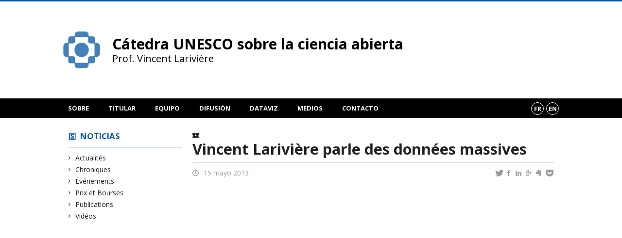

--- FILE ---
content_type: text/html; charset=UTF-8
request_url: https://unesco.ebsi.umontreal.ca/es/nouvelles/2013/05/15/vincent-lariviere-parle-des-donnees-massives/
body_size: 53084
content:
<!DOCTYPE html>

<!--[if IE 7]>
<html class="ie ie7" lang="es">
<![endif]-->
<!--[if IE 8]>
<html class="ie ie8" lang="es">
<![endif]-->
<!--[if IE 9]>
<html class="ie ie9" lang="es">
<![endif]-->
<!--[if !(IE 7) | !(IE 8) | !(IE 9)  ]><!-->
<html lang="es">
<!--<![endif]-->

<head>

	<meta charset="Cátedra UNESCO sobre la ciencia abierta" />
	<meta name="viewport" content="width=device-width, initial-scale=1, maximum-scale=1.0, user-scalable=no" />

	<title>Vincent Larivière parle des données massives  |  Cátedra UNESCO sobre la ciencia abierta</title>
	<link rel="profile" href="https://gmpg.org/xfn/11" />
	<link rel="pingback" href="https://unesco.ebsi.umontreal.ca/xmlrpc.php" />
	<link rel="alternate" type="application/rss+xml" title="RSS" href="https://unesco.ebsi.umontreal.ca/es/feed/" />
	
			<meta name="robots" content="index,follow,noodp,noydir" />
		<meta name="description" content="Este contenido no esta disponible en el idioma seleccionado. objet Vincent Larivière, chercheur de l&#8217;Université de Montréal financé par le Conseil de recherches en sciences humaines (CRSH) et conférencier à l&#8217;événement Canada 3.0 tenu à Toronto, présente sa recherche sur les données massives. Transciption Vincent Larivière&nbsp;: Mes travaux portent sur l&#8217;effet du monde numérique sur [&hellip;]"/>

	<meta name='robots' content='max-image-preview:large' />
<link rel='dns-prefetch' href='//unesco.ebsi.umontreal.cas' />
<link rel='dns-prefetch' href='//code.jquery.com' />
<link rel='dns-prefetch' href='//cdnjs.cloudflare.com' />
<link rel='dns-prefetch' href='//secure.openum.ca' />
<link rel="alternate" type="application/rss+xml" title="Chaire UNESCO sur la science ouverte &raquo; Comentario Vincent Larivière parle des données massives del feed" href="https://unesco.ebsi.umontreal.ca/es/nouvelles/2013/05/15/vincent-lariviere-parle-des-donnees-massives/feed/" />
<link rel="alternate" title="oEmbed (JSON)" type="application/json+oembed" href="https://unesco.ebsi.umontreal.ca/es/wp-json/oembed/1.0/embed?url=https%3A%2F%2Funesco.ebsi.umontreal.ca%2Fes%2Fnouvelles%2F2013%2F05%2F15%2Fvincent-lariviere-parle-des-donnees-massives%2F" />
<link rel="alternate" title="oEmbed (XML)" type="text/xml+oembed" href="https://unesco.ebsi.umontreal.ca/es/wp-json/oembed/1.0/embed?url=https%3A%2F%2Funesco.ebsi.umontreal.ca%2Fes%2Fnouvelles%2F2013%2F05%2F15%2Fvincent-lariviere-parle-des-donnees-massives%2F&#038;format=xml" />
		<!-- This site uses the Google Analytics by ExactMetrics plugin v8.11.1 - Using Analytics tracking - https://www.exactmetrics.com/ -->
							<script src="//www.googletagmanager.com/gtag/js?id=G-TCVYMZYTRE"  data-cfasync="false" data-wpfc-render="false" type="text/javascript" async></script>
			<script data-cfasync="false" data-wpfc-render="false" type="text/javascript">
				var em_version = '8.11.1';
				var em_track_user = true;
				var em_no_track_reason = '';
								var ExactMetricsDefaultLocations = {"page_location":"https:\/\/unesco.ebsi.umontreal.ca\/es\/nouvelles\/2013\/05\/15\/vincent-lariviere-parle-des-donnees-massives\/"};
								if ( typeof ExactMetricsPrivacyGuardFilter === 'function' ) {
					var ExactMetricsLocations = (typeof ExactMetricsExcludeQuery === 'object') ? ExactMetricsPrivacyGuardFilter( ExactMetricsExcludeQuery ) : ExactMetricsPrivacyGuardFilter( ExactMetricsDefaultLocations );
				} else {
					var ExactMetricsLocations = (typeof ExactMetricsExcludeQuery === 'object') ? ExactMetricsExcludeQuery : ExactMetricsDefaultLocations;
				}

								var disableStrs = [
										'ga-disable-G-TCVYMZYTRE',
									];

				/* Function to detect opted out users */
				function __gtagTrackerIsOptedOut() {
					for (var index = 0; index < disableStrs.length; index++) {
						if (document.cookie.indexOf(disableStrs[index] + '=true') > -1) {
							return true;
						}
					}

					return false;
				}

				/* Disable tracking if the opt-out cookie exists. */
				if (__gtagTrackerIsOptedOut()) {
					for (var index = 0; index < disableStrs.length; index++) {
						window[disableStrs[index]] = true;
					}
				}

				/* Opt-out function */
				function __gtagTrackerOptout() {
					for (var index = 0; index < disableStrs.length; index++) {
						document.cookie = disableStrs[index] + '=true; expires=Thu, 31 Dec 2099 23:59:59 UTC; path=/';
						window[disableStrs[index]] = true;
					}
				}

				if ('undefined' === typeof gaOptout) {
					function gaOptout() {
						__gtagTrackerOptout();
					}
				}
								window.dataLayer = window.dataLayer || [];

				window.ExactMetricsDualTracker = {
					helpers: {},
					trackers: {},
				};
				if (em_track_user) {
					function __gtagDataLayer() {
						dataLayer.push(arguments);
					}

					function __gtagTracker(type, name, parameters) {
						if (!parameters) {
							parameters = {};
						}

						if (parameters.send_to) {
							__gtagDataLayer.apply(null, arguments);
							return;
						}

						if (type === 'event') {
														parameters.send_to = exactmetrics_frontend.v4_id;
							var hookName = name;
							if (typeof parameters['event_category'] !== 'undefined') {
								hookName = parameters['event_category'] + ':' + name;
							}

							if (typeof ExactMetricsDualTracker.trackers[hookName] !== 'undefined') {
								ExactMetricsDualTracker.trackers[hookName](parameters);
							} else {
								__gtagDataLayer('event', name, parameters);
							}
							
						} else {
							__gtagDataLayer.apply(null, arguments);
						}
					}

					__gtagTracker('js', new Date());
					__gtagTracker('set', {
						'developer_id.dNDMyYj': true,
											});
					if ( ExactMetricsLocations.page_location ) {
						__gtagTracker('set', ExactMetricsLocations);
					}
										__gtagTracker('config', 'G-TCVYMZYTRE', {"forceSSL":"true","link_attribution":"true"} );
										window.gtag = __gtagTracker;										(function () {
						/* https://developers.google.com/analytics/devguides/collection/analyticsjs/ */
						/* ga and __gaTracker compatibility shim. */
						var noopfn = function () {
							return null;
						};
						var newtracker = function () {
							return new Tracker();
						};
						var Tracker = function () {
							return null;
						};
						var p = Tracker.prototype;
						p.get = noopfn;
						p.set = noopfn;
						p.send = function () {
							var args = Array.prototype.slice.call(arguments);
							args.unshift('send');
							__gaTracker.apply(null, args);
						};
						var __gaTracker = function () {
							var len = arguments.length;
							if (len === 0) {
								return;
							}
							var f = arguments[len - 1];
							if (typeof f !== 'object' || f === null || typeof f.hitCallback !== 'function') {
								if ('send' === arguments[0]) {
									var hitConverted, hitObject = false, action;
									if ('event' === arguments[1]) {
										if ('undefined' !== typeof arguments[3]) {
											hitObject = {
												'eventAction': arguments[3],
												'eventCategory': arguments[2],
												'eventLabel': arguments[4],
												'value': arguments[5] ? arguments[5] : 1,
											}
										}
									}
									if ('pageview' === arguments[1]) {
										if ('undefined' !== typeof arguments[2]) {
											hitObject = {
												'eventAction': 'page_view',
												'page_path': arguments[2],
											}
										}
									}
									if (typeof arguments[2] === 'object') {
										hitObject = arguments[2];
									}
									if (typeof arguments[5] === 'object') {
										Object.assign(hitObject, arguments[5]);
									}
									if ('undefined' !== typeof arguments[1].hitType) {
										hitObject = arguments[1];
										if ('pageview' === hitObject.hitType) {
											hitObject.eventAction = 'page_view';
										}
									}
									if (hitObject) {
										action = 'timing' === arguments[1].hitType ? 'timing_complete' : hitObject.eventAction;
										hitConverted = mapArgs(hitObject);
										__gtagTracker('event', action, hitConverted);
									}
								}
								return;
							}

							function mapArgs(args) {
								var arg, hit = {};
								var gaMap = {
									'eventCategory': 'event_category',
									'eventAction': 'event_action',
									'eventLabel': 'event_label',
									'eventValue': 'event_value',
									'nonInteraction': 'non_interaction',
									'timingCategory': 'event_category',
									'timingVar': 'name',
									'timingValue': 'value',
									'timingLabel': 'event_label',
									'page': 'page_path',
									'location': 'page_location',
									'title': 'page_title',
									'referrer' : 'page_referrer',
								};
								for (arg in args) {
																		if (!(!args.hasOwnProperty(arg) || !gaMap.hasOwnProperty(arg))) {
										hit[gaMap[arg]] = args[arg];
									} else {
										hit[arg] = args[arg];
									}
								}
								return hit;
							}

							try {
								f.hitCallback();
							} catch (ex) {
							}
						};
						__gaTracker.create = newtracker;
						__gaTracker.getByName = newtracker;
						__gaTracker.getAll = function () {
							return [];
						};
						__gaTracker.remove = noopfn;
						__gaTracker.loaded = true;
						window['__gaTracker'] = __gaTracker;
					})();
									} else {
										console.log("");
					(function () {
						function __gtagTracker() {
							return null;
						}

						window['__gtagTracker'] = __gtagTracker;
						window['gtag'] = __gtagTracker;
					})();
									}
			</script>
							<!-- / Google Analytics by ExactMetrics -->
		<style id='wp-img-auto-sizes-contain-inline-css' type='text/css'>
img:is([sizes=auto i],[sizes^="auto," i]){contain-intrinsic-size:3000px 1500px}
/*# sourceURL=wp-img-auto-sizes-contain-inline-css */
</style>
<style id='wp-block-library-inline-css' type='text/css'>
:root{--wp-block-synced-color:#7a00df;--wp-block-synced-color--rgb:122,0,223;--wp-bound-block-color:var(--wp-block-synced-color);--wp-editor-canvas-background:#ddd;--wp-admin-theme-color:#007cba;--wp-admin-theme-color--rgb:0,124,186;--wp-admin-theme-color-darker-10:#006ba1;--wp-admin-theme-color-darker-10--rgb:0,107,160.5;--wp-admin-theme-color-darker-20:#005a87;--wp-admin-theme-color-darker-20--rgb:0,90,135;--wp-admin-border-width-focus:2px}@media (min-resolution:192dpi){:root{--wp-admin-border-width-focus:1.5px}}.wp-element-button{cursor:pointer}:root .has-very-light-gray-background-color{background-color:#eee}:root .has-very-dark-gray-background-color{background-color:#313131}:root .has-very-light-gray-color{color:#eee}:root .has-very-dark-gray-color{color:#313131}:root .has-vivid-green-cyan-to-vivid-cyan-blue-gradient-background{background:linear-gradient(135deg,#00d084,#0693e3)}:root .has-purple-crush-gradient-background{background:linear-gradient(135deg,#34e2e4,#4721fb 50%,#ab1dfe)}:root .has-hazy-dawn-gradient-background{background:linear-gradient(135deg,#faaca8,#dad0ec)}:root .has-subdued-olive-gradient-background{background:linear-gradient(135deg,#fafae1,#67a671)}:root .has-atomic-cream-gradient-background{background:linear-gradient(135deg,#fdd79a,#004a59)}:root .has-nightshade-gradient-background{background:linear-gradient(135deg,#330968,#31cdcf)}:root .has-midnight-gradient-background{background:linear-gradient(135deg,#020381,#2874fc)}:root{--wp--preset--font-size--normal:16px;--wp--preset--font-size--huge:42px}.has-regular-font-size{font-size:1em}.has-larger-font-size{font-size:2.625em}.has-normal-font-size{font-size:var(--wp--preset--font-size--normal)}.has-huge-font-size{font-size:var(--wp--preset--font-size--huge)}.has-text-align-center{text-align:center}.has-text-align-left{text-align:left}.has-text-align-right{text-align:right}.has-fit-text{white-space:nowrap!important}#end-resizable-editor-section{display:none}.aligncenter{clear:both}.items-justified-left{justify-content:flex-start}.items-justified-center{justify-content:center}.items-justified-right{justify-content:flex-end}.items-justified-space-between{justify-content:space-between}.screen-reader-text{border:0;clip-path:inset(50%);height:1px;margin:-1px;overflow:hidden;padding:0;position:absolute;width:1px;word-wrap:normal!important}.screen-reader-text:focus{background-color:#ddd;clip-path:none;color:#444;display:block;font-size:1em;height:auto;left:5px;line-height:normal;padding:15px 23px 14px;text-decoration:none;top:5px;width:auto;z-index:100000}html :where(.has-border-color){border-style:solid}html :where([style*=border-top-color]){border-top-style:solid}html :where([style*=border-right-color]){border-right-style:solid}html :where([style*=border-bottom-color]){border-bottom-style:solid}html :where([style*=border-left-color]){border-left-style:solid}html :where([style*=border-width]){border-style:solid}html :where([style*=border-top-width]){border-top-style:solid}html :where([style*=border-right-width]){border-right-style:solid}html :where([style*=border-bottom-width]){border-bottom-style:solid}html :where([style*=border-left-width]){border-left-style:solid}html :where(img[class*=wp-image-]){height:auto;max-width:100%}:where(figure){margin:0 0 1em}html :where(.is-position-sticky){--wp-admin--admin-bar--position-offset:var(--wp-admin--admin-bar--height,0px)}@media screen and (max-width:600px){html :where(.is-position-sticky){--wp-admin--admin-bar--position-offset:0px}}

/*# sourceURL=wp-block-library-inline-css */
</style><style id='global-styles-inline-css' type='text/css'>
:root{--wp--preset--aspect-ratio--square: 1;--wp--preset--aspect-ratio--4-3: 4/3;--wp--preset--aspect-ratio--3-4: 3/4;--wp--preset--aspect-ratio--3-2: 3/2;--wp--preset--aspect-ratio--2-3: 2/3;--wp--preset--aspect-ratio--16-9: 16/9;--wp--preset--aspect-ratio--9-16: 9/16;--wp--preset--color--black: #000000;--wp--preset--color--cyan-bluish-gray: #abb8c3;--wp--preset--color--white: #ffffff;--wp--preset--color--pale-pink: #f78da7;--wp--preset--color--vivid-red: #cf2e2e;--wp--preset--color--luminous-vivid-orange: #ff6900;--wp--preset--color--luminous-vivid-amber: #fcb900;--wp--preset--color--light-green-cyan: #7bdcb5;--wp--preset--color--vivid-green-cyan: #00d084;--wp--preset--color--pale-cyan-blue: #8ed1fc;--wp--preset--color--vivid-cyan-blue: #0693e3;--wp--preset--color--vivid-purple: #9b51e0;--wp--preset--gradient--vivid-cyan-blue-to-vivid-purple: linear-gradient(135deg,rgb(6,147,227) 0%,rgb(155,81,224) 100%);--wp--preset--gradient--light-green-cyan-to-vivid-green-cyan: linear-gradient(135deg,rgb(122,220,180) 0%,rgb(0,208,130) 100%);--wp--preset--gradient--luminous-vivid-amber-to-luminous-vivid-orange: linear-gradient(135deg,rgb(252,185,0) 0%,rgb(255,105,0) 100%);--wp--preset--gradient--luminous-vivid-orange-to-vivid-red: linear-gradient(135deg,rgb(255,105,0) 0%,rgb(207,46,46) 100%);--wp--preset--gradient--very-light-gray-to-cyan-bluish-gray: linear-gradient(135deg,rgb(238,238,238) 0%,rgb(169,184,195) 100%);--wp--preset--gradient--cool-to-warm-spectrum: linear-gradient(135deg,rgb(74,234,220) 0%,rgb(151,120,209) 20%,rgb(207,42,186) 40%,rgb(238,44,130) 60%,rgb(251,105,98) 80%,rgb(254,248,76) 100%);--wp--preset--gradient--blush-light-purple: linear-gradient(135deg,rgb(255,206,236) 0%,rgb(152,150,240) 100%);--wp--preset--gradient--blush-bordeaux: linear-gradient(135deg,rgb(254,205,165) 0%,rgb(254,45,45) 50%,rgb(107,0,62) 100%);--wp--preset--gradient--luminous-dusk: linear-gradient(135deg,rgb(255,203,112) 0%,rgb(199,81,192) 50%,rgb(65,88,208) 100%);--wp--preset--gradient--pale-ocean: linear-gradient(135deg,rgb(255,245,203) 0%,rgb(182,227,212) 50%,rgb(51,167,181) 100%);--wp--preset--gradient--electric-grass: linear-gradient(135deg,rgb(202,248,128) 0%,rgb(113,206,126) 100%);--wp--preset--gradient--midnight: linear-gradient(135deg,rgb(2,3,129) 0%,rgb(40,116,252) 100%);--wp--preset--font-size--small: 13px;--wp--preset--font-size--medium: 20px;--wp--preset--font-size--large: 36px;--wp--preset--font-size--x-large: 42px;--wp--preset--spacing--20: 0.44rem;--wp--preset--spacing--30: 0.67rem;--wp--preset--spacing--40: 1rem;--wp--preset--spacing--50: 1.5rem;--wp--preset--spacing--60: 2.25rem;--wp--preset--spacing--70: 3.38rem;--wp--preset--spacing--80: 5.06rem;--wp--preset--shadow--natural: 6px 6px 9px rgba(0, 0, 0, 0.2);--wp--preset--shadow--deep: 12px 12px 50px rgba(0, 0, 0, 0.4);--wp--preset--shadow--sharp: 6px 6px 0px rgba(0, 0, 0, 0.2);--wp--preset--shadow--outlined: 6px 6px 0px -3px rgb(255, 255, 255), 6px 6px rgb(0, 0, 0);--wp--preset--shadow--crisp: 6px 6px 0px rgb(0, 0, 0);}:where(.is-layout-flex){gap: 0.5em;}:where(.is-layout-grid){gap: 0.5em;}body .is-layout-flex{display: flex;}.is-layout-flex{flex-wrap: wrap;align-items: center;}.is-layout-flex > :is(*, div){margin: 0;}body .is-layout-grid{display: grid;}.is-layout-grid > :is(*, div){margin: 0;}:where(.wp-block-columns.is-layout-flex){gap: 2em;}:where(.wp-block-columns.is-layout-grid){gap: 2em;}:where(.wp-block-post-template.is-layout-flex){gap: 1.25em;}:where(.wp-block-post-template.is-layout-grid){gap: 1.25em;}.has-black-color{color: var(--wp--preset--color--black) !important;}.has-cyan-bluish-gray-color{color: var(--wp--preset--color--cyan-bluish-gray) !important;}.has-white-color{color: var(--wp--preset--color--white) !important;}.has-pale-pink-color{color: var(--wp--preset--color--pale-pink) !important;}.has-vivid-red-color{color: var(--wp--preset--color--vivid-red) !important;}.has-luminous-vivid-orange-color{color: var(--wp--preset--color--luminous-vivid-orange) !important;}.has-luminous-vivid-amber-color{color: var(--wp--preset--color--luminous-vivid-amber) !important;}.has-light-green-cyan-color{color: var(--wp--preset--color--light-green-cyan) !important;}.has-vivid-green-cyan-color{color: var(--wp--preset--color--vivid-green-cyan) !important;}.has-pale-cyan-blue-color{color: var(--wp--preset--color--pale-cyan-blue) !important;}.has-vivid-cyan-blue-color{color: var(--wp--preset--color--vivid-cyan-blue) !important;}.has-vivid-purple-color{color: var(--wp--preset--color--vivid-purple) !important;}.has-black-background-color{background-color: var(--wp--preset--color--black) !important;}.has-cyan-bluish-gray-background-color{background-color: var(--wp--preset--color--cyan-bluish-gray) !important;}.has-white-background-color{background-color: var(--wp--preset--color--white) !important;}.has-pale-pink-background-color{background-color: var(--wp--preset--color--pale-pink) !important;}.has-vivid-red-background-color{background-color: var(--wp--preset--color--vivid-red) !important;}.has-luminous-vivid-orange-background-color{background-color: var(--wp--preset--color--luminous-vivid-orange) !important;}.has-luminous-vivid-amber-background-color{background-color: var(--wp--preset--color--luminous-vivid-amber) !important;}.has-light-green-cyan-background-color{background-color: var(--wp--preset--color--light-green-cyan) !important;}.has-vivid-green-cyan-background-color{background-color: var(--wp--preset--color--vivid-green-cyan) !important;}.has-pale-cyan-blue-background-color{background-color: var(--wp--preset--color--pale-cyan-blue) !important;}.has-vivid-cyan-blue-background-color{background-color: var(--wp--preset--color--vivid-cyan-blue) !important;}.has-vivid-purple-background-color{background-color: var(--wp--preset--color--vivid-purple) !important;}.has-black-border-color{border-color: var(--wp--preset--color--black) !important;}.has-cyan-bluish-gray-border-color{border-color: var(--wp--preset--color--cyan-bluish-gray) !important;}.has-white-border-color{border-color: var(--wp--preset--color--white) !important;}.has-pale-pink-border-color{border-color: var(--wp--preset--color--pale-pink) !important;}.has-vivid-red-border-color{border-color: var(--wp--preset--color--vivid-red) !important;}.has-luminous-vivid-orange-border-color{border-color: var(--wp--preset--color--luminous-vivid-orange) !important;}.has-luminous-vivid-amber-border-color{border-color: var(--wp--preset--color--luminous-vivid-amber) !important;}.has-light-green-cyan-border-color{border-color: var(--wp--preset--color--light-green-cyan) !important;}.has-vivid-green-cyan-border-color{border-color: var(--wp--preset--color--vivid-green-cyan) !important;}.has-pale-cyan-blue-border-color{border-color: var(--wp--preset--color--pale-cyan-blue) !important;}.has-vivid-cyan-blue-border-color{border-color: var(--wp--preset--color--vivid-cyan-blue) !important;}.has-vivid-purple-border-color{border-color: var(--wp--preset--color--vivid-purple) !important;}.has-vivid-cyan-blue-to-vivid-purple-gradient-background{background: var(--wp--preset--gradient--vivid-cyan-blue-to-vivid-purple) !important;}.has-light-green-cyan-to-vivid-green-cyan-gradient-background{background: var(--wp--preset--gradient--light-green-cyan-to-vivid-green-cyan) !important;}.has-luminous-vivid-amber-to-luminous-vivid-orange-gradient-background{background: var(--wp--preset--gradient--luminous-vivid-amber-to-luminous-vivid-orange) !important;}.has-luminous-vivid-orange-to-vivid-red-gradient-background{background: var(--wp--preset--gradient--luminous-vivid-orange-to-vivid-red) !important;}.has-very-light-gray-to-cyan-bluish-gray-gradient-background{background: var(--wp--preset--gradient--very-light-gray-to-cyan-bluish-gray) !important;}.has-cool-to-warm-spectrum-gradient-background{background: var(--wp--preset--gradient--cool-to-warm-spectrum) !important;}.has-blush-light-purple-gradient-background{background: var(--wp--preset--gradient--blush-light-purple) !important;}.has-blush-bordeaux-gradient-background{background: var(--wp--preset--gradient--blush-bordeaux) !important;}.has-luminous-dusk-gradient-background{background: var(--wp--preset--gradient--luminous-dusk) !important;}.has-pale-ocean-gradient-background{background: var(--wp--preset--gradient--pale-ocean) !important;}.has-electric-grass-gradient-background{background: var(--wp--preset--gradient--electric-grass) !important;}.has-midnight-gradient-background{background: var(--wp--preset--gradient--midnight) !important;}.has-small-font-size{font-size: var(--wp--preset--font-size--small) !important;}.has-medium-font-size{font-size: var(--wp--preset--font-size--medium) !important;}.has-large-font-size{font-size: var(--wp--preset--font-size--large) !important;}.has-x-large-font-size{font-size: var(--wp--preset--font-size--x-large) !important;}
/*# sourceURL=global-styles-inline-css */
</style>

<style id='classic-theme-styles-inline-css' type='text/css'>
/*! This file is auto-generated */
.wp-block-button__link{color:#fff;background-color:#32373c;border-radius:9999px;box-shadow:none;text-decoration:none;padding:calc(.667em + 2px) calc(1.333em + 2px);font-size:1.125em}.wp-block-file__button{background:#32373c;color:#fff;text-decoration:none}
/*# sourceURL=/wp-includes/css/classic-themes.min.css */
</style>
<link rel='stylesheet' id='openum-admin-bar-css' href='https://secure.openum.ca/assets/plugins/openum-admin/openum-admin-bar.css?ver=6.9' type='text/css' media='all' />
<link rel='stylesheet' id='forcerouge-style-css' href='https://secure.openum.ca/assets/themes/forcerouge_dev/css/style.css?ver=1633512522' type='text/css' media='all' />
<link rel='stylesheet' id='forcerouge-custom-css' href='https://unesco.ebsi.umontreal.ca/forcerouge.css?ver=1633512522' type='text/css' media='all' />
<link rel='stylesheet' id='dashicons-css' href='https://unesco.ebsi.umontreal.ca/wp-includes/css/dashicons.min.css?ver=6.9' type='text/css' media='all' />
<link rel='stylesheet' id='forcerouge-admin-bar-css' href='https://secure.openum.ca/assets/themes/forcerouge_dev/css/admin-bar.css?ver=6.9' type='text/css' media='all' />
<link rel='stylesheet' id='wp-5.3.2-site-style-css' href='https://unesco.ebsi.umontreal.ca/wp-includes/css/dist/block-library/style-5.3.2.css?ver=6.9' type='text/css' media='all' />
<script type="text/javascript" src="https://unesco.ebsi.umontreal.cas?ver=8.11.1" id="exactmetrics-frontend-script-js" async="async" data-wp-strategy="async"></script>
<script data-cfasync="false" data-wpfc-render="false" type="text/javascript" id='exactmetrics-frontend-script-js-extra'>/* <![CDATA[ */
var exactmetrics_frontend = {"js_events_tracking":"true","download_extensions":"doc,pdf,ppt,zip,xls,docx,pptx,xlsx","inbound_paths":"[{\"path\":\"\\\/go\\\/\",\"label\":\"affiliate\"},{\"path\":\"\\\/recommend\\\/\",\"label\":\"affiliate\"}]","home_url":"https:\/\/unesco.ebsi.umontreal.ca\/es","hash_tracking":"false","v4_id":"G-TCVYMZYTRE"};/* ]]> */
</script>
<script type="text/javascript" src="https://code.jquery.com/jquery-2.1.1.min.js?ver=6.9" id="forcerouge-jquery-js"></script>
<script type="text/javascript" src="https://cdnjs.cloudflare.com/ajax/libs/materialize/0.96.1/js/materialize.min.js?ver=6.9" id="forcerouge-materialize-js"></script>
<link rel="EditURI" type="application/rsd+xml" title="RSD" href="https://unesco.ebsi.umontreal.ca/xmlrpc.php?rsd" />
<meta name="generator" content="ForceRouge 0.9.85" />
<link rel="canonical" href="https://unesco.ebsi.umontreal.ca/es/nouvelles/2013/05/15/vincent-lariviere-parle-des-donnees-massives/" />
<link rel='shortlink' href='https://unesco.ebsi.umontreal.ca/es/s/2419' />
<script src='https://openum.ca/?dm=b8df3333c93592be9f37e95d00b5c2ab&amp;action=load&amp;blogid=60&amp;siteid=1&amp;t=263040334&amp;back=https%3A%2F%2Funesco.ebsi.umontreal.ca%2Fnouvelles%2F2013%2F05%2F15%2Fvincent-lariviere-parle-des-donnees-massives%2F' type='text/javascript'></script>	<meta name="twitter:card" content="summary">
			<meta name="twitter:url" content="https://unesco.ebsi.umontreal.ca/es/nouvelles/2013/05/15/vincent-lariviere-parle-des-donnees-massives/">
		<meta name="twitter:title" content="Vincent Larivière parle des données massives">
		<meta name="twitter:description" content="Este contenido no esta disponible en el idioma seleccionado. objet Vincent Larivière, chercheur de l&#8217;Université de Montréal financé par le Conseil de recherches en sciences humaines (CRSH) et conférencier à l&#8217;événement Canada 3.0 tenu à Toronto, présente sa recherche sur les données massives. Transciption Vincent Larivière&nbsp;: Mes travaux portent sur l&#8217;effet du monde numérique sur [&hellip;]">
		<meta name="twitter:image" content="https://unesco.ebsi.umontreal.ca/files/sites/60/2016/11/Vincent-Lariviere-parle-des-donnees-massives-225x225.png">	<meta name="twitter:site" content="crctcs_udem">
		<meta property="og:site_name" content="Chaire UNESCO sur la science ouverte" />
		<meta property="og:url" content="https://unesco.ebsi.umontreal.ca/es/nouvelles/2013/05/15/vincent-lariviere-parle-des-donnees-massives/" />
	<meta property="og:title" content="Vincent Larivière parle des données massives" />
	<meta property="og:description" content="Este contenido no esta disponible en el idioma seleccionado. objet Vincent Larivière, chercheur de l&#8217;Université de Montréal financé par le Conseil de recherches en sciences humaines (CRSH) et conférencier à l&#8217;événement Canada 3.0 tenu à Toronto, présente sa recherche sur les données massives. Transciption Vincent Larivière&nbsp;: Mes travaux portent sur l&#8217;effet du monde numérique sur [&hellip;]" />
	<meta property="og:image" content="https://unesco.ebsi.umontreal.ca/files/sites/60/2016/11/Vincent-Lariviere-parle-des-donnees-massives-225x225.png">	<meta property="og:type" content="article" />
	<script>
  (function(i,s,o,g,r,a,m){i['GoogleAnalyticsObject']=r;i[r]=i[r]||function(){
  (i[r].q=i[r].q||[]).push(arguments)},i[r].l=1*new Date();a=s.createElement(o),
  m=s.getElementsByTagName(o)[0];a.async=1;a.src=g;m.parentNode.insertBefore(a,m)
  })(window,document,'script','//www.google-analytics.com/analytics.js','ga');

  ga('create', 'UA-28554054-2', 'crc.ebsi.umontreal.ca');
  ga('send', 'pageview');

</script>
	<link rel="icon" href="https://unesco.ebsi.umontreal.ca/files/sites/60/2023/10/cropped-Creation-sans-titre-18-1-32x32.png" sizes="32x32" />
<link rel="icon" href="https://unesco.ebsi.umontreal.ca/files/sites/60/2023/10/cropped-Creation-sans-titre-18-1-192x192.png" sizes="192x192" />
<link rel="apple-touch-icon" href="https://unesco.ebsi.umontreal.ca/files/sites/60/2023/10/cropped-Creation-sans-titre-18-1-180x180.png" />
<meta name="msapplication-TileImage" content="https://unesco.ebsi.umontreal.ca/files/sites/60/2023/10/cropped-Creation-sans-titre-18-1-270x270.png" />
</head>

<body class="wp-singular post-template-default single single-post postid-2419 single-format-standard wp-theme-forcerouge_dev wp-child-theme-forcerouge_dev-openum">

	<section id="search-box">
		<form method="get" action="https://unesco.ebsi.umontreal.ca/es/" class="container">
			<input id="search" type="search" name="s" placeholder="Entrez les termes de votre recherche..." /><button class="icon-search" type="submit"></button>
		</form>
	</section>

	<header  id="site-header">

		<div id="headzone" class="container valign-wrapper" >
			<div id="sitehead">

				
				<a id="site-logo" href="https://unesco.ebsi.umontreal.ca/es" title="Cátedra UNESCO sobre la ciencia abierta">
					<figure><img src="https://crctcs.openum.ca/files/sites/60/2025/07/Chaire-Unesco_Logo_Icone.png" title="Chaire UNESCO sur la science ouverte" onload="this.width/=2;this.onload=null;"/></figure>						<div class="titles-container">
							<h1>Cátedra UNESCO sobre la ciencia abierta</h1>
							<h2>Prof. Vincent Larivière</h2>
						</div>
										</a>

			</div>
			<div id="header-bottom">
							</div>

		</div>

	</header>

	
	<nav id="navigation-bar" role="navigation" class="header-parallax ">

		<div class="navigation-wrapper container">
			<ul id="menu-navigation" class="hide-on-med-and-down"><li id="menu-item-32" class="menu-item menu-item-type-post_type menu-item-object-page menu-item-has-children menu-item-32"><a href="https://unesco.ebsi.umontreal.ca/es/a-propos/">Sobre</a>
<ul class="sub-menu">
	<li id="menu-item-5328" class="menu-item menu-item-type-post_type menu-item-object-page menu-item-5328"><a href="https://unesco.ebsi.umontreal.ca/es/a-propos/we-stand/">Soutenir la science</a></li>
</ul>
</li>
<li id="menu-item-219" class="menu-item menu-item-type-post_type menu-item-object-page menu-item-219"><a href="https://unesco.ebsi.umontreal.ca/es/vincent-lariviere/">Titular</a></li>
<li id="menu-item-31" class="menu-item menu-item-type-post_type menu-item-object-page menu-item-has-children menu-item-31"><a href="https://unesco.ebsi.umontreal.ca/es/equipe/">Equipo</a>
<ul class="sub-menu">
	<li id="menu-item-5443" class="menu-item menu-item-type-post_type menu-item-object-page menu-item-5443"><a href="https://unesco.ebsi.umontreal.ca/es/?page_id=4959">Beca Doctoral 2025-2026</a></li>
</ul>
</li>
<li id="menu-item-4620" class="menu-item menu-item-type-post_type menu-item-object-page menu-item-4620"><a href="https://unesco.ebsi.umontreal.ca/es/publications/">Difusión</a></li>
<li id="menu-item-4731" class="menu-item menu-item-type-post_type menu-item-object-page menu-item-4731"><a href="https://unesco.ebsi.umontreal.ca/es/dataviz/">DataViz</a></li>
<li id="menu-item-52" class="menu-item menu-item-type-post_type menu-item-object-page menu-item-52"><a href="https://unesco.ebsi.umontreal.ca/es/presse/">Medios</a></li>
<li id="menu-item-4583" class="menu-item menu-item-type-post_type menu-item-object-page menu-item-4583"><a href="https://unesco.ebsi.umontreal.ca/es/coordonnees/">Contacto</a></li>
</ul><div class="alternative-header-container"><div class="lang-container"><ul id="btn-lang-switcher"><li id="forcerouge_ml_language-switcher_default" class="forcerouge_ml_languageswitcher_item"><a href="/nouvelles/2013/05/15/vincent-lariviere-parle-des-donnees-massives/">fr</a></li><li id="forcerouge_ml_languageswitcher_en" class="forcerouge_ml_languageswitcher_item"><a href="https://unesco.ebsi.umontreal.ca/en/nouvelles/2013/05/15/vincent-lariviere-parle-des-donnees-massives/">en</a></li></ul></div></div><ul id="nav-mobile" class="side-nav"><li class="menu-item menu-item-type-post_type menu-item-object-page menu-item-has-children menu-item-32"><a href="https://unesco.ebsi.umontreal.ca/es/a-propos/">Sobre</a>
<ul class="sub-menu">
	<li class="menu-item menu-item-type-post_type menu-item-object-page menu-item-5328"><a href="https://unesco.ebsi.umontreal.ca/es/a-propos/we-stand/">Soutenir la science</a></li>
</ul>
</li>
<li class="menu-item menu-item-type-post_type menu-item-object-page menu-item-219"><a href="https://unesco.ebsi.umontreal.ca/es/vincent-lariviere/">Titular</a></li>
<li class="menu-item menu-item-type-post_type menu-item-object-page menu-item-has-children menu-item-31"><a href="https://unesco.ebsi.umontreal.ca/es/equipe/">Equipo</a>
<ul class="sub-menu">
	<li class="menu-item menu-item-type-post_type menu-item-object-page menu-item-5443"><a href="https://unesco.ebsi.umontreal.ca/es/?page_id=4959">Beca Doctoral 2025-2026</a></li>
</ul>
</li>
<li class="menu-item menu-item-type-post_type menu-item-object-page menu-item-4620"><a href="https://unesco.ebsi.umontreal.ca/es/publications/">Difusión</a></li>
<li class="menu-item menu-item-type-post_type menu-item-object-page menu-item-4731"><a href="https://unesco.ebsi.umontreal.ca/es/dataviz/">DataViz</a></li>
<li class="menu-item menu-item-type-post_type menu-item-object-page menu-item-52"><a href="https://unesco.ebsi.umontreal.ca/es/presse/">Medios</a></li>
<li class="menu-item menu-item-type-post_type menu-item-object-page menu-item-4583"><a href="https://unesco.ebsi.umontreal.ca/es/coordonnees/">Contacto</a></li>
</ul>
			<a href="#" data-activates="nav-mobile" class="button-collapse"><i class="icon-menu"></i></a>

		</div>

	</nav>

	<!-- <div id="breadcrumb" class="container">
			</div> -->
<main id="main-container" class="container row">

	<aside class="col s12 m4 l3 blog-aside">

		<div class="sitesectionbox">
	<h4 class="aside-heading"><i class="icon-blog"></i> <a href="https://unesco.ebsi.umontreal.ca/es/nouvelles/">Noticias</a> <span class="icon-menu hide-on-med-and-up"></span></h4>

	<div class="aside-content hide-on-small-only">
		<ul>
				<li class="cat-item cat-item-24"><a href="https://unesco.ebsi.umontreal.ca/es/nouvelles/c/actualites/">Actualités</a>
</li>
	<li class="cat-item cat-item-734"><a href="https://unesco.ebsi.umontreal.ca/es/nouvelles/c/chronique/">Chroniques</a>
</li>
	<li class="cat-item cat-item-2"><a href="https://unesco.ebsi.umontreal.ca/es/nouvelles/c/evenements/">Événements</a>
</li>
	<li class="cat-item cat-item-26"><a href="https://unesco.ebsi.umontreal.ca/es/nouvelles/c/prix-et-bourses/">Prix et Bourses</a>
</li>
	<li class="cat-item cat-item-25"><a href="https://unesco.ebsi.umontreal.ca/es/nouvelles/c/publications/">Publications</a>
</li>
	<li class="cat-item cat-item-735"><a href="https://unesco.ebsi.umontreal.ca/es/nouvelles/c/videos/">Vidéos</a>
</li>
		</ul>
	</div>
</div>


<div class="archivesectionbox hide-on-small-only">
	</div>
	</aside>


	<div class="col s12 m8 l9 page-content">
		<article>

				<div class="content-headmeta">
					<div class="content-format"><i class="icon-media"></i></div>
					<div class="label-primary"><a href="https://unesco.ebsi.umontreal.ca/es/nouvelles/c/videos/" rel="tag">Vidéos</a></div> 				</div>

				<h1 class="has-prehead has-subhead blog-title">Vincent Larivière parle des données massives</h1>				<div class="content-subheading">
					
<div id="menu-share">
	<span>
		<a href="http://twitter.com/share/?text=Vincent Larivière parle des données massives&url=https://unesco.ebsi.umontreal.ca/es/s/2419&via=crctcs_udem&related=lariviev,stefhaustein,AdelePaulHus,philippemongeon,scameronp,Elise_smith,gitaghiasi,FeiShuCanada" id="btn_twitter" target="share" title="Share on Twitter"><i class="icon-twitter"></i></a>
		<a href="http://facebook.com/sharer/sharer.php?u=https://unesco.ebsi.umontreal.ca/es/s/2419" target="share" id="btn_facebook" title="Share on Facebook"><i class="icon-facebook"></i></a>
		<a href="http://www.linkedin.com/shareArticle?mini=true&url=https://unesco.ebsi.umontreal.ca/es/s/2419&title=Vincent Larivière parle des données massives&summary=Este contenido no esta disponible en el idioma seleccionado. objet Vincent Larivière, chercheur de l&#8217;Université de Montréal financé par le Conseil de recherches en sciences humaines (CRSH) et conférencier à l&#8217;événement Canada 3.0 tenu à Toronto, présente sa recherche sur les données massives. Transciption Vincent Larivière&nbsp;: Mes travaux portent sur l&#8217;effet du monde numérique sur [&hellip;]&source=Chaire UNESCO sur la science ouverte"  target="share" id="btn_linkedin"  title="Share on LinkedIn"><i class="icon-linkedin"></i></a>
		<a href="https://plus.google.com/share?url=https://unesco.ebsi.umontreal.ca/es/s/2419" target="share" id="btn_googleplus" title="Share on Google Plus"><i class="icon-gplus"></i></a>
		<a href="https://www.evernote.com/noteit.action?url=https://unesco.ebsi.umontreal.ca/es/s/2419&title=Vincent Larivière parle des données massives" target="share" id="btn_evernote" title="Save via Evernote"><i class="icon-evernote"></i></a>
		<a href="https://getpocket.com/save?url=https://unesco.ebsi.umontreal.ca/es/s/2419&title=Vincent Larivière parle des données massives" target="share" id="btn_pocketapp" title="Save via Pocket"><i class="icon-pocket"></i></a>
	</span>
</div><div id="content-info" class="content-meta">

		
		<span class="icon-time" title="Fecha"> 15 mayo 2013</span>

		
</div>				</div>
					<div id="content-embedmedia">
		<iframe width="560" height="315" src="https://www.youtube.com/embed/efmBF5yO-Ik" frameborder="0" allowfullscreen></iframe>    </div>
<aside class="content-side-container right col s12 m4">
<div class="related-profiles"><h4>Related people</h4><a class="profile-item" href="https://unesco.ebsi.umontreal.ca/es/vincent-lariviere/"target="_blank"class="profile-item"><div class="profile-item-image" style="background-image: url(https://unesco.ebsi.umontreal.ca/files/sites/60/2024/12/DSC00655-1-1-scaled-e1740015878125-225x225.jpg)"/></div>			<div class="profile-item-title">
				<span>Vincent Larivière</span>
			</div>
		</a></div></aside>
<p id="forcerouge_ml_content-unavailable">Este contenido no  esta disponible en el idioma seleccionado.</p> <h4>objet</h4>
<p>Vincent Larivière, chercheur de l&#8217;Université de Montréal financé par le Conseil de recherches en sciences humaines (CRSH) et conférencier à l&#8217;événement Canada 3.0 tenu à Toronto, présente sa recherche sur les données massives.</p>
<hr />
<h4>Transciption</h4>
<p>Vincent Larivière&nbsp;: Mes travaux portent sur l&#8217;effet du monde numérique sur les façons dont les chercheurs produisent et diffusent de nouvelles connaissances. Il y a peut-être deux constats que je pourrais mentionner.</p>
<p>Le premier constat, c&#8217;est que le fait que l&#8217;information soit numérique et qu&#8217;on soit capable de partager l&#8217;information plus facilement a augmenté la collaboration entre les chercheurs. On voit qu&#8217;il y a de plus en plus de coauteurs pour les articles savants. Ces auteurs viennent d&#8217;une diversité de pays, d&#8217;une diversité d&#8217;horizons. Il y a donc de plus en plus d&#8217;interdisciplinarité aussi. C&#8217;est, en partie du moins, un effet du monde numérique dans lequel on vit, compte tenu du fait qu&#8217;on peut partager l&#8217;information plus facilement.</p>
<p>Le deuxième constat touche davantage les modes de diffusion. Historiquement, la revue savante était le mode de diffusion principal des connaissances scientifiques. Elle l&#8217;est toujours, mais elle a de plus en plus de compétition des blogues, des publications sur Twitter qui diffusent non pas la découverte en soi, mais souvent des liens qui mènent à la découverte. De plus en plus de prépublications sont disponibles en ligne gratuitement en accès libre.</p>
<p>Tout cela amène une diversification des lieux de publication et a entraîné la création de nouvelles revues savantes qui, elles, compétitionnent avec les grandes revues traditionnelles, par exemple Science &amp; Nature. Parmi les articles les plus cités, donc les articles les plus importants des différentes disciplines, on voit qu&#8217;il y en a de moins en moins qui sont publiés dans ce qui était traditionnellement les grandes revues comme Science &amp; Nature. Il y a bel et bien une diversification des lieux de publication savante.</p>
<hr />
<p>Présentée par le Conseil de recherches en sciences humaines (CRSH) à Toronto le 14 mai dernier dans le cadre de la conférence Canada 3.0, la table ronde a rassemblé des leaders du gouvernement, du milieu universitaire et du secteur privé pour discuter des grands défis et des possibilités de l&#8217;infrastructure numérique, y compris les données, les technologies et les outils de recherche.</p>
<h4><strong>Conférenciers</strong></h4>
<p>Wendy Cukier, Ryerson University</p>
<p>Ted Hewitt, vice-président directeur, CRSH</p>
<p>Pat Horgan, IBM Canada</p>
<p>Tom Jenkins, Open Text</p>
<p>Vincent Larivière, Université de Montréal</p>
<h4>résumé</h4>
<p>Leur discussion avait pour but de contribuer à une compréhension approfondie de l&#8217;importance de la conservation et de l&#8217;accessibilité des données existantes et en constante évolution, et de la nécessité, pour les étudiants, de développer des compétences en analyse de données qui profiteront à tous les secteurs. Elle fait suite au défi Au cœur des données numériques.</p>
<div class="content-bottom"></div>	<p class="right-align last-updated"><i class="icon-update"></i> Ce contenu a été mis à jour le 31 enero 2017 à 16 h 32 min.</p>
		</article>

		

	<div class="comments-container">
	<h2 class="color"><i class="icon-chat"></i> Comments</h2>

	
<!-- You can start editing here. -->


			<!-- If comments are open, but there are no comments. -->

	 
<div id="respond">

	<h3>Dejar un comentario</h3>

	<div id="cancel-comment-reply">
		<small><a rel="nofollow" id="cancel-comment-reply-link" href="/nouvelles/2013/05/15/vincent-lariviere-parle-des-donnees-massives/#respond" style="display:none;">Haz clic aquí para cancelar la respuesta.</a></small>
	</div>

			<div class="answer-container" id="comments" >
			<form action="https://unesco.ebsi.umontreal.ca/wp-comments-post.php" method="post" id="commentform" class="col s12">

				
					<div class="row">
						<div class="input-field col s6">
							<label for="last_name" data-error="Veuillez entrer votre nom">Nom (obligatoire)</label>
							<input id="last_name" type="text" class="validate" name="author" id="author" value="">
						</div>
						<div class="input-field col s6">
							<label for="email" data-error="Veuillez entrer un email valide">Email (obligatoire)</label>
							<input id="email" type="email" class="validate" name="email" id="email" value="">
						</div>
						<div class="input-field col s12">
							<label for="website">Site web</label>
							<input id="website" type="text" class="validate" name="url" id="url" value="">
						</div>
						<div class="input-field col s12">
							<label for="comment" data-error="Veuillez entrer un commentaire">Commentaire (obligatoire)</label>
							<textarea id="comment" class="materialize-textarea" class="validate" name="comment" id="comment"></textarea>
						</div>
					</div>
					<input name="submit" type="submit" id="submit" tabindex="5" value="&gt; Soumettre le commentaire" class="btn btn-color btn-more"/>

				
			<input type='hidden' name='comment_post_ID' value='2419' id='comment_post_ID' />
<input type='hidden' name='comment_parent' id='comment_parent' value='0' />

			<p style="display: none;"><input type="hidden" id="akismet_comment_nonce" name="akismet_comment_nonce" value="3e2cdc8add" /></p><p style="display: none !important;" class="akismet-fields-container" data-prefix="ak_"><label>&#916;<textarea name="ak_hp_textarea" cols="45" rows="8" maxlength="100"></textarea></label><input type="hidden" id="ak_js_1" name="ak_js" value="241"/><script>document.getElementById( "ak_js_1" ).setAttribute( "value", ( new Date() ).getTime() );</script></p>
			</form>
			<div class="clearfix"></div>

	</div>


	</div>

</main>
	<footer id="site-footer">

				<div id="credits" class="container">
			 			<div class="textwidget"><p>© 2024 Chaire UNESCO sur la science ouverte • <a href="/credits/">Crédits</a>‎</p>
</div>
		 		</div>
				<div id="footer-note" class="container">
			 <div class="textwidget custom-html-widget"><div class="slider">
	<div class="slide-track">
		<div class="slide">
			<a href="https://ebsi.umontreal.ca" target = "_blank">
					<img src = "/files/sites/60/2024/03/ebsi_dark.png" alt = ""/>
			</a> 
		</div>
		<div class="slide">
			<a href="https://cirst.uqam.ca/" target = "_blank">
					<img src = "/files/sites/60/2024/03/cirst_dark.png" alt = ""/>
			</a> 
		</div>
		<div class="slide">
			<a href="https://www.ost.uqam.ca/" target = "_blank">
					<img src = "/files/sites/60/2024/03/ost_dark.png" alt = ""/>
			</a> 
		</div>
		<div class="slide">
			<a href="https://fr.ccunesco.ca/" target = "_blank">
					<img src = "/files/sites/60/2024/03/unesco-dark-1.png" alt = ""/>
			</a> 
		</div>
		<div class="slide">
			<a href="https://www.acfas.ca/" target="_blank">
				<img src="/files/sites/60/2024/03/acfas_dark-1.png" alt = "">
			</a>
		</div>
		<div class="slide">
			<a href="https://frq.gouv.qc.ca/" target="_blank">
				<img src="/files/sites/60/2024/03/frq_dark-1.png" alt = ""/>
			</a>
		</div>
		<div class="slide">
			<a href="https://www.sshrc-crsh.gc.ca/" target="_blank">
				<img src="/files/sites/60/2024/03/crsh_dark-3.png" alt = ""/>
			</a>
		</div>
		<div class = "slide">
			<a href="https://www.auf.org/" target="_blank">
				<img src="/files/sites/60/2024/03/auf_dark-1.png" alt = ""/>
			</a>
		</div>
		<div class="slide">
			<a href="https://pkp.sfu.ca/" target="_blank">
				<img src="/files/sites/60/2024/03/pkp.png" alt = ""/>
			</a>
		</div>
		<div class="slide">
			<a href="https://www.scielo.org/" target="_blank">
				<img src="/files/sites/60/2024/03/scielo_dark.png" alt = "">
			</a>
		</div>
		<div class="slide">
			<a href="https://www.redalyc.org/" target="_blank">
				<img src="/files/sites/60/2024/03/redalyc_dark.png" alt = "">
			</a>
		</div>
		<div class="slide">
			<a href="https://www0.sun.ac.za/crest/" target="_blank">
				<img src="/files/sites/60/2024/03/crest_dark-2.png" alt = "">
			</a>
		</div>
		<div class="slide">
			<a href="https://www.cwts.nl/" target="_blank">
				<img src="/files/sites/60/2024/03/cwts_dark.png" alt = "">
			</a>
		</div>
		<div class="slide">
			<a href="https://worlddatasystem.org/" target="_blank">
				<img src="/files/sites/60/2024/03/wds_dark.png" alt = "">
			</a>
		</div>
		<div class="slide">
			<a href="https://www.tsv.fi/en" target="_blank">
				<img src="/files/sites/60/2024/03/ffls_dark-1.png" alt = "">
			</a>
		</div>
		<div class="slide">
			<a href="https://spp.gatech.edu/" target="_blank">
				<img src="/files/sites/60/2024/03/gt_dark-1.png" alt = "">
			</a>
		</div>
		<div class="slide">
			<a href="http://www.um5.ac.ma/um5/" target="_blank">
				<img src="/files/sites/60/2024/03/um5_dark-2.png" alt = "">
			</a>
		</div>
		<div class="slide">
			<a href="https://www.uncuyo.edu.ar/" target="_blank">
				<img src="/files/sites/60/2024/03/uncuyo_dark.png" alt = "">
			</a>
		</div>
		<div class="slide">
			<a href="https://www.erudit.org" target="_blank">
				<img src="/files/sites/60/2024/03/erudit_dark.png" alt = "">
			</a>
		</div>
		<div class="slide">
			<a href="https://ourresearch.org/" target="_blank">
				<img src="/files/sites/60/2024/03/our_research_dark-1.png" alt = "">
			</a>
		</div>
								<div class="slide">
			<a href="https://fr.ccunesco.ca/" target = "_blank">
				<img src = "/files/sites/60/2024/03/unesco_dark.png" alt = "">
			</a> 
		</div>
		<div class="slide">
			<a href="https://www.acfas.ca/" target="_blank" height = "100px">
				<img src="/files/sites/60/2024/03/acfas_dark.png" alt = "">
			</a>
		</div>
		<div class="slide">
			<a href="https://frq.gouv.qc.ca/" target="_blank">
				<img src="/files/sites/60/2024/03/frq_dark.png" alt = "">
			</a>
		</div>
		<div class="slide">
			<a href="https://www.sshrc-crsh.gc.ca/" target="_blank">
				<img src="/files/sites/60/2024/03/crsh_dark.png" alt = "">
			</a>
		</div>
		<div class = "slide">
			<a href="https://www.auf.org/" target="_blank">
				<img src="/files/sites/60/2024/03/auf_dark.png" alt = "">
			</a>
		</div>
		<div class="slide">
			<a href="https://pkp.sfu.ca/" target="_blank">
				<img src="/files/sites/60/2024/03/pkp_dark.png" alt = "">
			</a>
		</div>
		<div class="slide">
			<a href="https://www.scielo.org/" target="_blank">
				<img src="/files/sites/60/2024/03/scielo_dark.png" alt = "">
			</a>
		</div>
		<div class="slide">
			<a href="https://www.redalyc.org/" target="_blank">
				<img src="/files/sites/60/2024/03/redalyc_dark.png" alt = "">
			</a>
		</div>
		<div class="slide">
			<a href="https://www0.sun.ac.za/crest/" target="_blank">
				<img src="/files/sites/60/2024/03/crest_dark-1.png" alt = "">
			</a>
		</div>
		<div class="slide">
			<a href="https://www.cwts.nl/" target="_blank">
				<img src="/files/sites/60/2024/03/cwts_dark.png" alt = "">
			</a>
		</div>
		<div class="slide">
			<a href="https://worlddatasystem.org/" target="_blank">
				<img src="/files/sites/60/2024/03/wds_dark.png" alt = "">
			</a>
		</div>
		<div class="slide">
			<a href="https://www.tsv.fi/en" target="_blank">
				<img src="/files/sites/60/2024/03/ffls_dark.png" alt = "">
			</a>
		</div>
		<div class="slide">
			<a href="https://spp.gatech.edu/" target="_blank">
				<img src="/files/sites/60/2024/03/gt_dark.png" alt = "">
			</a>
		</div>
		<div class="slide">
			<a href="http://www.um5.ac.ma/um5/" target="_blank">
				<img src="/files/sites/60/2024/03/um5_dark.png" alt = "">
			</a>
		</div>
		<div class="slide">
			<a href="https://www.uncuyo.edu.ar/" target="_blank">
				<img src="/files/sites/60/2024/03/uncuyo_dark.png" alt = "">
			</a>
		</div>
		<div class="slide">
			<a href="https://www.erudit.org" target="_blank">
				<img src="/files/sites/60/2024/03/erudit_dark.png" alt = "">
			</a>
		</div>
		<div class="slide">
			<a href="https://ourresearch.org/" target="_blank">
				<img src="/files/sites/60/2024/03/our_research_dark.png" alt = "">
			</a>
		</div>
	</div>
</div></div> 		</div>
		

		<div id="poweredby">propulsado por <a href="https://openum.ca/forcerouge/?utm_campaign=forcerouge&utm_medium=poweredby&utm_source=https://unesco.ebsi.umontreal.ca/es" target="_blank" id="forcerouge_link" class="icon-openum">force<span>rouge</span></a></div>

	</footer>

<style id="forcerouge_custom_css">@-webkit-keyframes scroll {
0% {
-webkit-transform: translateX(0);
transform: translateX(0);
}
100% {
-webkit-transform: translateX(calc(-250px * 20));
transform: translateX(calc(-250px * 20));
}
}
@keyframes scroll {
0% {
-webkit-transform: translateX(0);
transform: translateX(0);
}
100% {
-webkit-transform: translateX(calc(-250px * 20));
transform: translateX(calc(-250px * 20));
}
}

.slider {
height: 100px;
overflow: hidden;
position: relative;
width: 100%;
}

.slider::before, .slider::after {
content: "";
height: 100px;
position: absolute;
width: 125px;
z-index: 2;
background: linear-gradient(to right, rgba(68,68,68) 0%, rgb(68,68,68, 0) 100%);
}

.slider::after {
right: 0;
top: 0;
-webkit-transform: rotateZ(180deg);
transform: rotateZ(180deg);
}

.slider::before {
left: 0;
top: 0;
}

.slider .slide-track {
-webkit-animation: scroll 45s linear infinite;
animation: scroll 45s linear infinite;
display: flex;
width: calc(250px * 40);
}

.slide a {
background: #444444;
display: flex;
}

.slide img{
width: 200px;
height: 100px;
flex-grow: 0
flex-shrink: 1;
flex-basis: 50%;
vertical-align: middle;
margin-left: 25px;
margin-right: 25px;
}
</style><script type="speculationrules">
{"prefetch":[{"source":"document","where":{"and":[{"href_matches":"/es/*"},{"not":{"href_matches":["/wp-*.php","/wp-admin/*","/files/sites/60/*","/assets/*","/*","/assets/themes/forcerouge_dev-openum/*","/assets/themes/forcerouge_dev/*","/es/*\\?(.+)"]}},{"not":{"selector_matches":"a[rel~=\"nofollow\"]"}},{"not":{"selector_matches":".no-prefetch, .no-prefetch a"}}]},"eagerness":"conservative"}]}
</script>
<script type="text/javascript" src="https://secure.openum.ca/assets/themes/forcerouge_dev/js/main.js?ver=1633512522" id="forcerouge-mainjs-js"></script>
<script defer type="text/javascript" src="https://unesco.ebsi.umontreal.cat/_inc/akismet-frontend.js?ver=1768005219" id="akismet-frontend-js"></script>
<!-- Served by 172.31.37.153:443 --></body>
</html>
